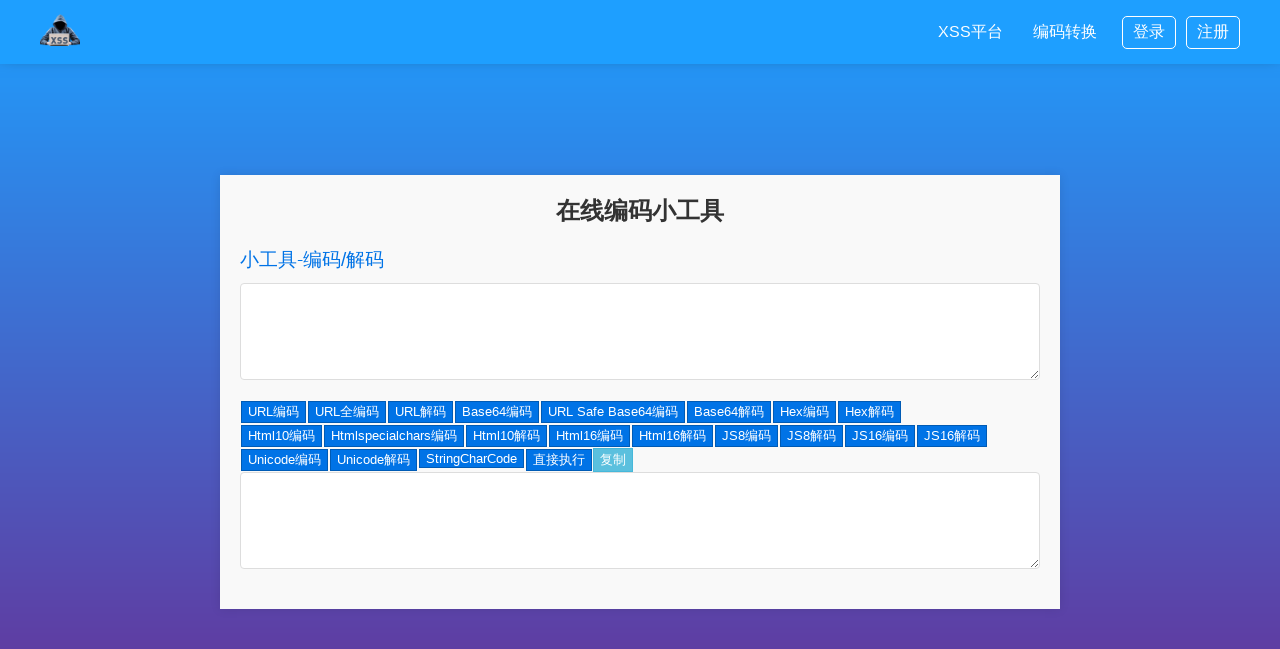

--- FILE ---
content_type: text/html
request_url: https://xssjs.com/bm.html
body_size: 2505
content:
<!DOCTYPE html>
<html lang="zh-CN">
<head>
  <meta charset="UTF-8">
  <meta name="viewport" content="width=device-width, initial-scale=1.0">
  <title>XSS平台-XSS测试网站-仅用于安全免费测试</title>
  <meta name="keywords" content="xss平台,xss官网,xss免费平台,xss源码,XSS平台网站,xss平台免费,xss攻击测试网站,免费xss测试平台,xss教学">
  <meta name="description" content="xss平台是一个免费提供给安服测试人员的xss平台网站,本站开放注册!">
  <style>
    body, html {
      margin: 0;
      padding: 0;
      font-family: Arial, sans-serif;
      height: 100%;
      overflow: hidden;
      display: flex;
      flex-direction: column;
      background: linear-gradient(#1e9fff, #663399);
    }

    header {
      display: flex;
      justify-content: space-between;
      align-items: center;
      background-color: #1E9FFF;
      padding: 10px 40px;
      color: white;
      z-index: 2;
      position: relative;
      width: 100%;
      box-sizing: border-box;
      box-shadow: 0 -13px 18px black;
    }

    .logo {
      margin-right: auto;
    }

    .logo img {
      height: 40px;
    }

    .nav-links {
      list-style: none;
      display: flex;
      padding: 0;
      margin: 0;
    }

    .nav-links li {
      margin: 0 15px;
    }

    .nav-links a {
      color: white;
      text-decoration: none;
      font-size: 16px;
      border-bottom: 2px solid transparent;
      transition: border-bottom 0.3s;
    }

    .nav-links a:hover {
      border-bottom: 2px solid #fff;
    }

    .auth-buttons {
      display: flex;
      align-items: center;
    }

    .auth-buttons a {
      margin-left: 10px;
      color: white;
      text-decoration: none;
      font-size: 16px;
      border: 1px solid white;
      padding: 5px 10px;
      border-radius: 5px;
      transition: background-color 0.3s, color 0.3s;
    }

    .auth-buttons a:hover {
      background-color: white;
      color: #333;
    }

    .menu-toggle {
      background-color: #333;
      border: none;
      color: white;
      padding: 10px;
      font-size: 16px;
      cursor: pointer;
      display: none;
    }

    main {
      position: relative;
      flex: 1;
      display: flex;
      justify-content: center;
      align-items: center;
      text-align: center;
      overflow: hidden;
    }

    .text-container {
      position: absolute;
      width: 100%;
      height: 100%;
      display: flex;
      justify-content: center;
      align-items: center;
    }

    .text-slide {
      letter-spacing: 5px;
      color: white;
      font-size: 40px;
      text-align: center;
      opacity: 0;
      position: absolute;
      transition: opacity 1s ease-in-out;
    }

    .text-slide.visible {
      opacity: 1;
    }

    .text-slide span {
      opacity: 0;
      display: inline-block;
      transform: translateY(20px);
      transition: opacity 0.5s ease-in-out, transform 0.5s ease-in-out;
    }

    .text-slide span.visible {
      opacity: 1;
      transform: translateY(0);
    }

    .animation-background {
      position: absolute;
      top: 0;
      left: 0;
      width: 100%;
      height: 100%;
      z-index: 0;
      background: linear-gradient(#1e9fff, #663399);
      overflow: hidden;
    }

    .animation-background::before {
      content: '';
      position: absolute;
      top: -200%;
      left: -200%;
      width: 400%;
      height: 400%;
      background: rgba(255, 255, 255, 0.1);
      background-image: radial-gradient(circle, #fff 1px, transparent 1px);
      background-size: 50px 50px;
      animation: move-background 20s linear infinite;
    }

    .menu-toggle {
      background-color: #1E9FFF;
      border: none;
      color: white;
      padding: 10px;
      font-size: 16px;
      cursor: pointer;
      display: none;
      align-items: center;
      justify-content: center;
    }

    .menu-icon {
      width: 24px;
      height: 24px;
      display: flex;
      flex-direction: column;
      justify-content: space-between;
    }

    .menu-icon div {
      width: 100%;
      height: 3px;
      background-color: white;
    }

    @keyframes move-background {
      to {
        transform: rotate(360deg);
      }
    }

    @media (max-width: 600px) {
      header {
        padding: 10px 20px;
      }
      .logo {
        order: -1;
        display: contents;
        margin-bottom: 10px;
      }
      .menu-toggle {
        display: flex;
        align-self: flex-end;
      }
      .nav-links {
        flex-direction: column;
        align-items: center;
        max-height: 0;
        width: 100%;
        background-color: #1E9FFF;
        overflow: hidden;
        transition: max-height 0.3s ease-in-out;
      }
      .text-slide {
        font-size: 20px;
        letter-spacing: 5px;
      }
      .nav-links.expanded {
        max-height: 300px;
      }

      .nav-links li {
        margin: 10px 0;
      }

      .logo.hidden {
        display: none;
      }
    }

    /* 设置整个容器的最大宽度和居中对齐 */
    #content-container {
      max-width: 800px;
      margin: 0 auto;
      padding: 20px;
      background-color: #f9f9f9;
      box-shadow: 0 0 10px rgba(0, 0, 0, 0.1);
    }

    /* 设置导航栏的样式 */
    .ywhacknav {
      text-align: center;
      font-size: 1.5em;
      margin-bottom: 20px;
      color: #333;
    }

    /* 为每个工具的标题设置样式 */
    .ui-card .ui-heading {
      font-size: 1.2em;
      margin-bottom: 10px;
      color: #0073e6;
    }

    /* 设置文本区域的样式 */
    textarea.form-control {
      width: 100%;
      padding: 10px;
      margin-bottom: 20px;
      border: 1px solid #ddd;
      border-radius: 4px;
    }

    /* 设置按钮组的容器为flex布局，并允许自动换行 */
    .ui-tool .col-md-12 {
      display: flex;
      flex-wrap: wrap;
      justify-content: left;
    }

    /* 设置按钮的样式 */
    .btn-group .btn {
      margin: 1px;
      white-space: nowrap;
    }

    .btn-default {
      background-color: #0073e6;
      color: #fff;
      border: 1px solid #005bb5;
    }

    /* 添加按钮悬停和激活状态的样式 */
    .btn-default:hover,
    .btn-default:active {
      background-color: #005bb5;
    }

    .btn-lblue {
      background-color: #5bc0de;
      color: #fff;
      border: 1px solid #46b8da;
    }

    .btn-lblue:hover,
    .btn-lblue:active {
      background-color: #31b0d5;
    }
  </style>
</head>
<body>
<header>
  <button class="menu-toggle" onclick="toggleMenu()">
    <div class="menu-icon">
      <div></div>
      <div></div>
      <div></div>
    </div>
  </button>
  <div class="logo">
    <a href="/index.html"><img src="/img/xss.png" alt="XSS平台"></a>
  </div>
  <nav>
    <ul class="nav-links">
      <li><a href="/index.html">XSS平台</a></li>
      <li><a href="/bm.html" target="_blank">编码转换</a></li>
    </ul>
  </nav>
  <div class="auth-buttons">
    <a href="/login">登录</a>
    <a href="/login">注册</a>
  </div>
</header>
<main>
  <div id="content-container" class="container">
    <div class="ywhacknav" style="text-align: center;"><b>在线编码小工具</b></div>
    <div class="navheader"></div>
    <div class="ui-card ui-tool" id="tool-root"></div>
    <script src="/js/tool.min.js" type="text/javascript" type="text/javascript"
            nonce="bb65ee171a"></script>

  </div>


</main>

<script>
  function toggleMenu() {
    const navLinks = document.querySelector('.nav-links');
    navLinks.classList.toggle('expanded');
  }

</script>
<script defer src="https://static.cloudflareinsights.com/beacon.min.js/vcd15cbe7772f49c399c6a5babf22c1241717689176015" integrity="sha512-ZpsOmlRQV6y907TI0dKBHq9Md29nnaEIPlkf84rnaERnq6zvWvPUqr2ft8M1aS28oN72PdrCzSjY4U6VaAw1EQ==" data-cf-beacon='{"version":"2024.11.0","token":"9b2bff7a4a964245ac79302e01876d93","r":1,"server_timing":{"name":{"cfCacheStatus":true,"cfEdge":true,"cfExtPri":true,"cfL4":true,"cfOrigin":true,"cfSpeedBrain":true},"location_startswith":null}}' crossorigin="anonymous"></script>
</body>
</html>


--- FILE ---
content_type: application/javascript
request_url: https://xssjs.com/js/tool.min.js
body_size: 12668
content:
parcelRequire = function(e, r, t, n) { var i, o = "function" == typeof parcelRequire && parcelRequire,
        u = "function" == typeof require && require;

    function f(t, n) { if (!r[t]) { if (!e[t]) { var i = "function" == typeof parcelRequire && parcelRequire; if (!n && i) return i(t, !0); if (o) return o(t, !0); if (u && "string" == typeof t) return u(t); var c = new Error("Cannot find module '" + t + "'"); throw c.code = "MODULE_NOT_FOUND", c } p.resolve = function(r) { return e[t][1][r] || r }, p.cache = {}; var l = r[t] = new f.Module(t);
            e[t][0].call(l.exports, p, l, l.exports, this) } return r[t].exports;

        function p(e) { return f(p.resolve(e)) } } f.isParcelRequire = !0, f.Module = function(e) { this.id = e, this.bundle = f, this.exports = {} }, f.modules = e, f.cache = r, f.parent = o, f.register = function(r, t) { e[r] = [function(e, r) { r.exports = t }, {}] }; for (var c = 0; c < t.length; c++) try { f(t[c]) } catch (e) { i || (i = e) }
    if (t.length) { var l = f(t[t.length - 1]); "object" == typeof exports && "undefined" != typeof module ? module.exports = l : "function" == typeof define && define.amd ? define(function() { return l }) : n && (this[n] = l) } if (parcelRequire = f, i) throw i; return f }({
    "S39F": [function(require, module, exports) {
        "use strict";
        Object.defineProperty(exports, "__esModule", { value: !0 }), exports.app = exports.h = exports.Lazy = void 0;
        var e = 1,
            n = 2,
            r = 3,
            t = {},
            o = [],
            i = o.map,
            l = Array.isArray,
            u = "undefined" != typeof requestAnimationFrame ? requestAnimationFrame : setTimeout,
            f = function(e) { var n = ""; if ("string" == typeof e) return e; if (l(e) && e.length > 0)
                    for (var r, t = 0; t < e.length; t++) "" !== (r = f(e[t])) && (n += (n && " ") + r);
                else
                    for (var t in e) e[t] && (n += (n && " ") + t); return n },
            a = function(e, n) { var r = {}; for (var t in e) r[t] = e[t]; for (var t in n) r[t] = n[t]; return r },
            s = function(e) { return e.reduce(function(e, n) { return e.concat(n && !0 !== n ? "function" == typeof n[0] ? [n] : s(n) : 0) }, o) },
            c = function(e, n) { return l(e) && l(n) && e[0] === n[0] && "function" == typeof e[0] },
            d = function(e, n) { if (e !== n)
                    for (var r in a(e, n)) { if (e[r] !== n[r] && !c(e[r], n[r])) return !0;
                        n[r] = e[r] } },
            p = function(e, n, r) { for (var t, o, i = 0, l = []; i < e.length || i < n.length; i++) t = e[i], o = n[i], l.push(o ? !t || o[0] !== t[0] || d(o[1], t[1]) ? [o[0], o[1], o[0](r, o[1]), t && t[2]()] : t : t && t[2]()); return l },
            v = function(e, n, r, t, o, i) { if ("key" === n);
                else if ("style" === n)
                    for (var l in a(r, t)) r = null == t || null == t[l] ? "" : t[l], "-" === l[0] ? e[n].setProperty(l, r) : e[n][l] = r;
                else "o" === n[0] && "n" === n[1] ? ((e.actions || (e.actions = {}))[n = n.slice(2).toLowerCase()] = t) ? r || e.addEventListener(n, o) : e.removeEventListener(n, o) : !i && "list" !== n && n in e ? e[n] = null == t ? "" : t : null == t || !1 === t || "class" === n && !(t = f(t)) ? e.removeAttribute(n) : e.setAttribute(n, t) },
            y = function(e, n, t) { var o = e.props,
                    i = e.type === r ? document.createTextNode(e.name) : (t = t || "svg" === e.name) ? document.createElementNS("http://www.w3.org/2000/svg", e.name, { is: o.is }) : document.createElement(e.name, { is: o.is }); for (var l in o) v(i, l, null, o[l], n, t); for (var u = 0, f = e.children.length; u < f; u++) i.appendChild(y(e.children[u] = z(e.children[u]), n, t)); return e.node = i },
            h = function(e) { return null == e ? null : e.key },
            m = function(n, t, o, i, l, u) { if (o === i);
                else if (null != o && o.type === r && i.type === r) o.name !== i.name && (t.nodeValue = i.name);
                else if (null == o || o.name !== i.name) t = n.insertBefore(y(i = z(i), l, u), t), null != o && n.removeChild(o.node);
                else { var f, s, c, d, p = o.props,
                        g = i.props,
                        w = o.children,
                        x = i.children,
                        C = 0,
                        k = 0,
                        A = w.length - 1,
                        L = x.length - 1; for (var b in u = u || "svg" === i.name, a(p, g))("value" === b || "selected" === b || "checked" === b ? t[b] : p[b]) !== g[b] && v(t, b, p[b], g[b], l, u); for (; k <= L && C <= A && null != (c = h(w[C])) && c === h(x[k]);) m(t, w[C].node, w[C], x[k] = z(x[k++], w[C++]), l, u); for (; k <= L && C <= A && null != (c = h(w[A])) && c === h(x[L]);) m(t, w[A].node, w[A], x[L] = z(x[L--], w[A--]), l, u); if (C > A)
                        for (; k <= L;) t.insertBefore(y(x[k] = z(x[k++]), l, u), (s = w[C]) && s.node);
                    else if (k > L)
                        for (; C <= A;) t.removeChild(w[C++].node);
                    else { b = C; for (var N = {}, E = {}; b <= A; b++) null != (c = w[b].key) && (N[c] = w[b]); for (; k <= L;) c = h(s = w[C]), d = h(x[k] = z(x[k], s)), E[c] || null != d && d === h(w[C + 1]) ? (null == c && t.removeChild(s.node), C++) : null == d || o.type === e ? (null == c && (m(t, s && s.node, s, x[k], l, u), k++), C++) : (c === d ? (m(t, s.node, s, x[k], l, u), E[d] = !0, C++) : null != (f = N[d]) ? (m(t, t.insertBefore(f.node, s && s.node), f, x[k], l, u), E[d] = !0) : m(t, s && s.node, null, x[k], l, u), k++); for (; C <= A;) null == h(s = w[C++]) && t.removeChild(s.node); for (var b in N) null == E[b] && t.removeChild(N[b].node) } } return i.node = t },
            g = function(e, n) { for (var r in e)
                    if (e[r] !== n[r]) return !0; for (var r in n)
                    if (e[r] !== n[r]) return !0 },
            w = function(e) { return "object" == typeof e ? e : C(e) },
            z = function(e, r) { return e.type === n ? ((!r || r.type !== n || g(r.lazy, e.lazy)) && ((r = w(e.lazy.view(e.lazy))).lazy = e.lazy), r) : e },
            x = function(e, n, r, t, o, i) { return { name: e, props: n, children: r, node: t, type: i, key: o } },
            C = function(e, n) { return x(e, t, o, n, void 0, r) },
            k = function(n) { return n.nodeType === r ? C(n.nodeValue, n) : x(n.nodeName.toLowerCase(), t, i.call(n.childNodes, k), n, void 0, e) },
            A = function(e) { return { lazy: e, type: n } };
        exports.Lazy = A;
        var L = function(e, n) { for (var r, o = [], i = [], u = arguments.length; u-- > 2;) o.push(arguments[u]); for (; o.length > 0;)
                if (l(r = o.pop()))
                    for (u = r.length; u-- > 0;) o.push(r[u]);
                else !1 === r || !0 === r || null == r || i.push(w(r)); return n = n || t, "function" == typeof e ? e(n, i) : x(e, n, i, void 0, n.key) };
        exports.h = L;
        var b = function(e) { var n = {},
                r = !1,
                t = e.view,
                o = e.node,
                i = o && k(o),
                f = e.subscriptions,
                a = [],
                c = function(e) { v(this.actions[e.type], e) },
                d = function(e) { return n !== e && (n = e, f && (a = p(a, s([f(n)]), v)), t && !r && u(y, r = !0)), n },
                v = (e.middleware || function(e) { return e })(function(e, r) { return "function" == typeof e ? v(e(n, r)) : l(e) ? "function" == typeof e[0] || l(e[0]) ? v(e[0], "function" == typeof e[1] ? e[1](r) : e[1]) : (s(e.slice(1)).map(function(e) { e && e[0](v, e[1]) }, d(e[0])), n) : d(e) }),
                y = function() { r = !1, o = m(o.parentNode, o, i, i = w(t(n)), c) };
            v(e.init) };
        exports.app = b;
    }, {}],
    "PAAo": [function(require, module, exports) {
        "use strict";
        var e = function(e, r, n, i, o, a, t, f) { if (!e) { var s; if (void 0 === r) s = new Error("Minified exception occurred; use the non-minified dev environment for the full error message and additional helpful warnings.");
                else { var d = [n, i, o, a, t, f],
                        l = 0;
                    (s = new Error(r.replace(/%s/g, function() { return d[l++] }))).name = "Invariant Violation" } throw s.framesToPop = 1, s } };
        module.exports = e;
    }, {}],
    "YNOj": [function(require, module, exports) {
        "use strict";
        Object.defineProperty(exports, "__esModule", { value: !0 });
        var t = require("invariant"),
            e = Object.prototype.hasOwnProperty,
            n = Array.prototype.splice,
            r = Object.prototype.toString;

        function a(t) { return r.call(t).slice(8, -1) }
        var o = Object.assign || function(t, n) { return u(n).forEach(function(r) { e.call(n, r) && (t[r] = n[r]) }), t },
            u = "function" == typeof Object.getOwnPropertySymbols ? function(t) { return Object.keys(t).concat(Object.getOwnPropertySymbols(t)) } : function(t) { return Object.keys(t) };

        function c(t) { return Array.isArray(t) ? o(t.constructor(t.length), t) : "Map" === a(t) ? new Map(t) : "Set" === a(t) ? new Set(t) : t && "object" == typeof t ? o(Object.create(Object.getPrototypeOf(t)), t) : t }
        var s = function() {
            function n() { this.commands = o({}, i), this.update = this.update.bind(this), this.update.extend = this.extend = this.extend.bind(this), this.update.isEquals = function(t, e) { return t === e }, this.update.newContext = function() { return (new n).update } } return Object.defineProperty(n.prototype, "isEquals", { get: function() { return this.update.isEquals }, set: function(t) { this.update.isEquals = t }, enumerable: !0, configurable: !0 }), n.prototype.extend = function(t, e) { this.commands[t] = e }, n.prototype.update = function(n, r) { var o = this,
                    s = "function" == typeof r ? { $apply: r } : r;
                Array.isArray(n) && Array.isArray(s) || t(!Array.isArray(s), "update(): You provided an invalid spec to update(). The spec may not contain an array except as the value of $set, $push, $unshift, $splice or any custom command allowing an array value."), t("object" == typeof s && null !== s, "update(): You provided an invalid spec to update(). The spec and every included key path must be plain objects containing one of the following commands: %s.", Object.keys(this.commands).join(", ")); var i = n; return u(s).forEach(function(t) { if (e.call(o.commands, t)) { var r = n === i;
                        i = o.commands[t](s[t], i, s, n), r && o.isEquals(i, n) && (i = n) } else { var u = "Map" === a(n) ? o.update(n.get(t), s[t]) : o.update(n[t], s[t]),
                            p = "Map" === a(i) ? i.get(t) : i[t];
                        o.isEquals(u, p) && (void 0 !== u || e.call(n, t)) || (i === n && (i = c(n)), "Map" === a(i) ? i.set(t, u) : i[t] = u) } }), i }, n }();
        exports.Context = s;
        var i = { $push: function(t, e, n) { return f(e, n, "$push"), t.length ? e.concat(t) : e }, $unshift: function(t, e, n) { return f(e, n, "$unshift"), t.length ? t.concat(e) : e }, $splice: function(t, e, r, a) { return y(e, r), t.forEach(function(t) { l(t), e === a && t.length && (e = c(a)), n.apply(e, t) }), e }, $set: function(t, e, n) { return g(n), t }, $toggle: function(t, e) { d(t, "$toggle"); var n = t.length ? c(e) : e; return t.forEach(function(t) { n[t] = !e[t] }), n }, $unset: function(t, e, n, r) { return d(t, "$unset"), t.forEach(function(t) { Object.hasOwnProperty.call(e, t) && (e === r && (e = c(r)), delete e[t]) }), e }, $add: function(t, e, n, r) { return m(e, "$add"), d(t, "$add"), "Map" === a(e) ? t.forEach(function(t) { var n = t[0],
                            a = t[1];
                        e === r && e.get(n) !== a && (e = c(r)), e.set(n, a) }) : t.forEach(function(t) { e !== r || e.has(t) || (e = c(r)), e.add(t) }), e }, $remove: function(t, e, n, r) { return m(e, "$remove"), d(t, "$remove"), t.forEach(function(t) { e === r && e.has(t) && (e = c(r)), e.delete(t) }), e }, $merge: function(t, e, n, r) { return b(e, t), u(t).forEach(function(n) { t[n] !== e[n] && (e === r && (e = c(r)), e[n] = t[n]) }), e }, $apply: function(t, e) { return h(t), t(e) } },
            p = new s;

        function f(e, n, r) { t(Array.isArray(e), "update(): expected target of %s to be an array; got %s.", r, e), d(n[r], r) }

        function d(e, n) { t(Array.isArray(e), "update(): expected spec of %s to be an array; got %s. Did you forget to wrap your parameter in an array?", n, e) }

        function y(e, n) { t(Array.isArray(e), "Expected $splice target to be an array; got %s", e), l(n.$splice) }

        function l(e) { t(Array.isArray(e), "update(): expected spec of $splice to be an array of arrays; got %s. Did you forget to wrap your parameters in an array?", e) }

        function h(e) { t("function" == typeof e, "update(): expected spec of $apply to be a function; got %s.", e) }

        function g(e) { t(1 === Object.keys(e).length, "Cannot have more than one key in an object with $set") }

        function b(e, n) { t(n && "object" == typeof n, "update(): $merge expects a spec of type 'object'; got %s", n), t(e && "object" == typeof e, "update(): $merge expects a target of type 'object'; got %s", e) }

        function m(e, n) { var r = a(e);
            t("Map" === r || "Set" === r, "update(): %s expects a target of type Set or Map; got %s", n, r) } exports.isEquals = p.update.isEquals, exports.extend = p.extend, exports.default = p.update, exports.default.default = module.exports = o(exports.default, exports);
    }, { "invariant": "PAAo" }],
    "FvGE": [function(require, module, exports) {
        var define;
        var t;
        ! function(e, n) { "object" == typeof exports && "object" == typeof module ? module.exports = n() : "function" == typeof t && t.amd ? t([], n) : "object" == typeof exports ? exports.ClipboardJS = n() : e.ClipboardJS = n() }(this, function() { return function(t) { var e = {};

                function n(o) { if (e[o]) return e[o].exports; var r = e[o] = { i: o, l: !1, exports: {} }; return t[o].call(r.exports, r, r.exports, n), r.l = !0, r.exports } return n.m = t, n.c = e, n.d = function(t, e, o) { n.o(t, e) || Object.defineProperty(t, e, { enumerable: !0, get: o }) }, n.r = function(t) { "undefined" != typeof Symbol && Symbol.toStringTag && Object.defineProperty(t, Symbol.toStringTag, { value: "Module" }), Object.defineProperty(t, "__esModule", { value: !0 }) }, n.t = function(t, e) { if (1 & e && (t = n(t)), 8 & e) return t; if (4 & e && "object" == typeof t && t && t.__esModule) return t; var o = Object.create(null); if (n.r(o), Object.defineProperty(o, "default", { enumerable: !0, value: t }), 2 & e && "string" != typeof t)
                        for (var r in t) n.d(o, r, function(e) { return t[e] }.bind(null, r)); return o }, n.n = function(t) { var e = t && t.__esModule ? function() { return t.default } : function() { return t }; return n.d(e, "a", e), e }, n.o = function(t, e) { return Object.prototype.hasOwnProperty.call(t, e) }, n.p = "", n(n.s = 0) }([function(t, e, n) { "use strict"; var o = "function" == typeof Symbol && "symbol" == typeof Symbol.iterator ? function(t) { return typeof t } : function(t) { return t && "function" == typeof Symbol && t.constructor === Symbol && t !== Symbol.prototype ? "symbol" : typeof t },
                    r = function() {
                        function t(t, e) { for (var n = 0; n < e.length; n++) { var o = e[n];
                                o.enumerable = o.enumerable || !1, o.configurable = !0, "value" in o && (o.writable = !0), Object.defineProperty(t, o.key, o) } } return function(e, n, o) { return n && t(e.prototype, n), o && t(e, o), e } }(),
                    i = u(n(1)),
                    a = u(n(3)),
                    c = u(n(4));

                function u(t) { return t && t.__esModule ? t : { default: t } } var l = function(t) {
                    function e(t, n) {! function(t, e) { if (!(t instanceof e)) throw new TypeError("Cannot call a class as a function") }(this, e); var o = function(t, e) { if (!t) throw new ReferenceError("this hasn't been initialised - super() hasn't been called"); return !e || "object" != typeof e && "function" != typeof e ? t : e }(this, (e.__proto__ || Object.getPrototypeOf(e)).call(this)); return o.resolveOptions(n), o.listenClick(t), o } return function(t, e) { if ("function" != typeof e && null !== e) throw new TypeError("Super expression must either be null or a function, not " + typeof e);
                        t.prototype = Object.create(e && e.prototype, { constructor: { value: t, enumerable: !1, writable: !0, configurable: !0 } }), e && (Object.setPrototypeOf ? Object.setPrototypeOf(t, e) : t.__proto__ = e) }(e, a.default), r(e, [{ key: "resolveOptions", value: function() { var t = arguments.length > 0 && void 0 !== arguments[0] ? arguments[0] : {};
                            this.action = "function" == typeof t.action ? t.action : this.defaultAction, this.target = "function" == typeof t.target ? t.target : this.defaultTarget, this.text = "function" == typeof t.text ? t.text : this.defaultText, this.container = "object" === o(t.container) ? t.container : document.body } }, { key: "listenClick", value: function(t) { var e = this;
                            this.listener = (0, c.default)(t, "click", function(t) { return e.onClick(t) }) } }, { key: "onClick", value: function(t) { var e = t.delegateTarget || t.currentTarget;
                            this.clipboardAction && (this.clipboardAction = null), this.clipboardAction = new i.default({ action: this.action(e), target: this.target(e), text: this.text(e), container: this.container, trigger: e, emitter: this }) } }, { key: "defaultAction", value: function(t) { return s("action", t) } }, { key: "defaultTarget", value: function(t) { var e = s("target", t); if (e) return document.querySelector(e) } }, { key: "defaultText", value: function(t) { return s("text", t) } }, { key: "destroy", value: function() { this.listener.destroy(), this.clipboardAction && (this.clipboardAction.destroy(), this.clipboardAction = null) } }], [{ key: "isSupported", value: function() { var t = arguments.length > 0 && void 0 !== arguments[0] ? arguments[0] : ["copy", "cut"],
                                e = "string" == typeof t ? [t] : t,
                                n = !!document.queryCommandSupported; return e.forEach(function(t) { n = n && !!document.queryCommandSupported(t) }), n } }]), e }();

                function s(t, e) { var n = "data-clipboard-" + t; if (e.hasAttribute(n)) return e.getAttribute(n) } t.exports = l }, function(t, e, n) { "use strict"; var o, r = "function" == typeof Symbol && "symbol" == typeof Symbol.iterator ? function(t) { return typeof t } : function(t) { return t && "function" == typeof Symbol && t.constructor === Symbol && t !== Symbol.prototype ? "symbol" : typeof t },
                    i = function() {
                        function t(t, e) { for (var n = 0; n < e.length; n++) { var o = e[n];
                                o.enumerable = o.enumerable || !1, o.configurable = !0, "value" in o && (o.writable = !0), Object.defineProperty(t, o.key, o) } } return function(e, n, o) { return n && t(e.prototype, n), o && t(e, o), e } }(),
                    a = n(2),
                    c = (o = a) && o.__esModule ? o : { default: o }; var u = function() {
                    function t(e) {! function(t, e) { if (!(t instanceof e)) throw new TypeError("Cannot call a class as a function") }(this, t), this.resolveOptions(e), this.initSelection() } return i(t, [{ key: "resolveOptions", value: function() { var t = arguments.length > 0 && void 0 !== arguments[0] ? arguments[0] : {};
                            this.action = t.action, this.container = t.container, this.emitter = t.emitter, this.target = t.target, this.text = t.text, this.trigger = t.trigger, this.selectedText = "" } }, { key: "initSelection", value: function() { this.text ? this.selectFake() : this.target && this.selectTarget() } }, { key: "selectFake", value: function() { var t = this,
                                e = "rtl" == document.documentElement.getAttribute("dir");
                            this.removeFake(), this.fakeHandlerCallback = function() { return t.removeFake() }, this.fakeHandler = this.container.addEventListener("click", this.fakeHandlerCallback) || !0, this.fakeElem = document.createElement("textarea"), this.fakeElem.style.fontSize = "12pt", this.fakeElem.style.border = "0", this.fakeElem.style.padding = "0", this.fakeElem.style.margin = "0", this.fakeElem.style.position = "absolute", this.fakeElem.style[e ? "right" : "left"] = "-9999px"; var n = window.pageYOffset || document.documentElement.scrollTop;
                            this.fakeElem.style.top = n + "px", this.fakeElem.setAttribute("readonly", ""), this.fakeElem.value = this.text, this.container.appendChild(this.fakeElem), this.selectedText = (0, c.default)(this.fakeElem), this.copyText() } }, { key: "removeFake", value: function() { this.fakeHandler && (this.container.removeEventListener("click", this.fakeHandlerCallback), this.fakeHandler = null, this.fakeHandlerCallback = null), this.fakeElem && (this.container.removeChild(this.fakeElem), this.fakeElem = null) } }, { key: "selectTarget", value: function() { this.selectedText = (0, c.default)(this.target), this.copyText() } }, { key: "copyText", value: function() { var t = void 0; try { t = document.execCommand(this.action) } catch (e) { t = !1 } this.handleResult(t) } }, { key: "handleResult", value: function(t) { this.emitter.emit(t ? "success" : "error", { action: this.action, text: this.selectedText, trigger: this.trigger, clearSelection: this.clearSelection.bind(this) }) } }, { key: "clearSelection", value: function() { this.trigger && this.trigger.focus(), window.getSelection().removeAllRanges() } }, { key: "destroy", value: function() { this.removeFake() } }, { key: "action", set: function() { var t = arguments.length > 0 && void 0 !== arguments[0] ? arguments[0] : "copy"; if (this._action = t, "copy" !== this._action && "cut" !== this._action) throw new Error('Invalid "action" value, use either "copy" or "cut"') }, get: function() { return this._action } }, { key: "target", set: function(t) { if (void 0 !== t) { if (!t || "object" !== (void 0 === t ? "undefined" : r(t)) || 1 !== t.nodeType) throw new Error('Invalid "target" value, use a valid Element'); if ("copy" === this.action && t.hasAttribute("disabled")) throw new Error('Invalid "target" attribute. Please use "readonly" instead of "disabled" attribute'); if ("cut" === this.action && (t.hasAttribute("readonly") || t.hasAttribute("disabled"))) throw new Error('Invalid "target" attribute. You can\'t cut text from elements with "readonly" or "disabled" attributes');
                                this._target = t } }, get: function() { return this._target } }]), t }();
                t.exports = u }, function(t, e) { t.exports = function(t) { var e; if ("SELECT" === t.nodeName) t.focus(), e = t.value;
                    else if ("INPUT" === t.nodeName || "TEXTAREA" === t.nodeName) { var n = t.hasAttribute("readonly");
                        n || t.setAttribute("readonly", ""), t.select(), t.setSelectionRange(0, t.value.length), n || t.removeAttribute("readonly"), e = t.value } else { t.hasAttribute("contenteditable") && t.focus(); var o = window.getSelection(),
                            r = document.createRange();
                        r.selectNodeContents(t), o.removeAllRanges(), o.addRange(r), e = o.toString() } return e } }, function(t, e) {
                function n() {} n.prototype = { on: function(t, e, n) { var o = this.e || (this.e = {}); return (o[t] || (o[t] = [])).push({ fn: e, ctx: n }), this }, once: function(t, e, n) { var o = this;

                        function r() { o.off(t, r), e.apply(n, arguments) } return r._ = e, this.on(t, r, n) }, emit: function(t) { for (var e = [].slice.call(arguments, 1), n = ((this.e || (this.e = {}))[t] || []).slice(), o = 0, r = n.length; o < r; o++) n[o].fn.apply(n[o].ctx, e); return this }, off: function(t, e) { var n = this.e || (this.e = {}),
                            o = n[t],
                            r = []; if (o && e)
                            for (var i = 0, a = o.length; i < a; i++) o[i].fn !== e && o[i].fn._ !== e && r.push(o[i]); return r.length ? n[t] = r : delete n[t], this } }, t.exports = n }, function(t, e, n) { var o = n(5),
                    r = n(6);
                t.exports = function(t, e, n) { if (!t && !e && !n) throw new Error("Missing required arguments"); if (!o.string(e)) throw new TypeError("Second argument must be a String"); if (!o.fn(n)) throw new TypeError("Third argument must be a Function"); if (o.node(t)) return function(t, e, n) { return t.addEventListener(e, n), { destroy: function() { t.removeEventListener(e, n) } } }(t, e, n); if (o.nodeList(t)) return function(t, e, n) { return Array.prototype.forEach.call(t, function(t) { t.addEventListener(e, n) }), { destroy: function() { Array.prototype.forEach.call(t, function(t) { t.removeEventListener(e, n) }) } } }(t, e, n); if (o.string(t)) return function(t, e, n) { return r(document.body, t, e, n) }(t, e, n); throw new TypeError("First argument must be a String, HTMLElement, HTMLCollection, or NodeList") } }, function(t, e) { e.node = function(t) { return void 0 !== t && t instanceof HTMLElement && 1 === t.nodeType }, e.nodeList = function(t) { var n = Object.prototype.toString.call(t); return void 0 !== t && ("[object NodeList]" === n || "[object HTMLCollection]" === n) && "length" in t && (0 === t.length || e.node(t[0])) }, e.string = function(t) { return "string" == typeof t || t instanceof String }, e.fn = function(t) { return "[object Function]" === Object.prototype.toString.call(t) } }, function(t, e, n) { var o = n(7);

                function r(t, e, n, r, i) { var a = function(t, e, n, r) { return function(n) { n.delegateTarget = o(n.target, e), n.delegateTarget && r.call(t, n) } }.apply(this, arguments); return t.addEventListener(n, a, i), { destroy: function() { t.removeEventListener(n, a, i) } } } t.exports = function(t, e, n, o, i) { return "function" == typeof t.addEventListener ? r.apply(null, arguments) : "function" == typeof n ? r.bind(null, document).apply(null, arguments) : ("string" == typeof t && (t = document.querySelectorAll(t)), Array.prototype.map.call(t, function(t) { return r(t, e, n, o, i) })) } }, function(t, e) { var n = 9; if ("undefined" != typeof Element && !Element.prototype.matches) { var o = Element.prototype;
                    o.matches = o.matchesSelector || o.mozMatchesSelector || o.msMatchesSelector || o.oMatchesSelector || o.webkitMatchesSelector } t.exports = function(t, e) { for (; t && t.nodeType !== n;) { if ("function" == typeof t.matches && t.matches(e)) return t;
                        t = t.parentNode } } }]) });
    }, {}],
    "eUTO": [function(require, module, exports) {
        var define;
        var t;
        ! function(n, i) { "object" == typeof exports ? module.exports = exports = i() : "function" == typeof t && t.amd ? t([], i) : n.CryptoJS = i() }(this, function() { var t = t || function(t, n) { var i = Object.create || function() {
                        function t() {} return function(n) { var i; return t.prototype = n, i = new t, t.prototype = null, i } }(),
                    r = {},
                    e = r.lib = {},
                    o = e.Base = { extend: function(t) { var n = i(this); return t && n.mixIn(t), n.hasOwnProperty("init") && this.init !== n.init || (n.init = function() { n.$super.init.apply(this, arguments) }), n.init.prototype = n, n.$super = this, n }, create: function() { var t = this.extend(); return t.init.apply(t, arguments), t }, init: function() {}, mixIn: function(t) { for (var n in t) t.hasOwnProperty(n) && (this[n] = t[n]);
                            t.hasOwnProperty("toString") && (this.toString = t.toString) }, clone: function() { return this.init.prototype.extend(this) } },
                    s = e.WordArray = o.extend({ init: function(t, n) { t = this.words = t || [], this.sigBytes = null != n ? n : 4 * t.length }, toString: function(t) { return (t || c).stringify(this) }, concat: function(t) { var n = this.words,
                                i = t.words,
                                r = this.sigBytes,
                                e = t.sigBytes; if (this.clamp(), r % 4)
                                for (var o = 0; o < e; o++) { var s = i[o >>> 2] >>> 24 - o % 4 * 8 & 255;
                                    n[r + o >>> 2] |= s << 24 - (r + o) % 4 * 8 } else
                                    for (o = 0; o < e; o += 4) n[r + o >>> 2] = i[o >>> 2]; return this.sigBytes += e, this }, clamp: function() { var n = this.words,
                                i = this.sigBytes;
                            n[i >>> 2] &= 4294967295 << 32 - i % 4 * 8, n.length = t.ceil(i / 4) }, clone: function() { var t = o.clone.call(this); return t.words = this.words.slice(0), t }, random: function(n) { for (var i, r = [], e = function(n) { n = n; var i = 987654321,
                                        r = 4294967295; return function() { var e = ((i = 36969 * (65535 & i) + (i >> 16) & r) << 16) + (n = 18e3 * (65535 & n) + (n >> 16) & r) & r; return e /= 4294967296, (e += .5) * (t.random() > .5 ? 1 : -1) } }, o = 0; o < n; o += 4) { var a = e(4294967296 * (i || t.random()));
                                i = 987654071 * a(), r.push(4294967296 * a() | 0) } return new s.init(r, n) } }),
                    a = r.enc = {},
                    c = a.Hex = { stringify: function(t) { for (var n = t.words, i = t.sigBytes, r = [], e = 0; e < i; e++) { var o = n[e >>> 2] >>> 24 - e % 4 * 8 & 255;
                                r.push((o >>> 4).toString(16)), r.push((15 & o).toString(16)) } return r.join("") }, parse: function(t) { for (var n = t.length, i = [], r = 0; r < n; r += 2) i[r >>> 3] |= parseInt(t.substr(r, 2), 16) << 24 - r % 8 * 4; return new s.init(i, n / 2) } },
                    u = a.Latin1 = { stringify: function(t) { for (var n = t.words, i = t.sigBytes, r = [], e = 0; e < i; e++) { var o = n[e >>> 2] >>> 24 - e % 4 * 8 & 255;
                                r.push(String.fromCharCode(o)) } return r.join("") }, parse: function(t) { for (var n = t.length, i = [], r = 0; r < n; r++) i[r >>> 2] |= (255 & t.charCodeAt(r)) << 24 - r % 4 * 8; return new s.init(i, n) } },
                    f = a.Utf8 = { stringify: function(t) { try { return decodeURIComponent(escape(u.stringify(t))) } catch (n) { throw new Error("Malformed UTF-8 data") } }, parse: function(t) { return u.parse(unescape(encodeURIComponent(t))) } },
                    h = e.BufferedBlockAlgorithm = o.extend({ reset: function() { this._data = new s.init, this._nDataBytes = 0 }, _append: function(t) { "string" == typeof t && (t = f.parse(t)), this._data.concat(t), this._nDataBytes += t.sigBytes }, _process: function(n) { var i = this._data,
                                r = i.words,
                                e = i.sigBytes,
                                o = this.blockSize,
                                a = e / (4 * o),
                                c = (a = n ? t.ceil(a) : t.max((0 | a) - this._minBufferSize, 0)) * o,
                                u = t.min(4 * c, e); if (c) { for (var f = 0; f < c; f += o) this._doProcessBlock(r, f); var h = r.splice(0, c);
                                i.sigBytes -= u } return new s.init(h, u) }, clone: function() { var t = o.clone.call(this); return t._data = this._data.clone(), t }, _minBufferSize: 0 }),
                    p = (e.Hasher = h.extend({ cfg: o.extend(), init: function(t) { this.cfg = this.cfg.extend(t), this.reset() }, reset: function() { h.reset.call(this), this._doReset() }, update: function(t) { return this._append(t), this._process(), this }, finalize: function(t) { return t && this._append(t), this._doFinalize() }, blockSize: 16, _createHelper: function(t) { return function(n, i) { return new t.init(i).finalize(n) } }, _createHmacHelper: function(t) { return function(n, i) { return new p.HMAC.init(t, i).finalize(n) } } }), r.algo = {}); return r }(Math); return t });
    }, {}],
    "pJaz": [function(require, module, exports) {
        var define;
        var r;
        ! function(e, t) { "object" == typeof exports ? module.exports = exports = t(require("./core")) : "function" == typeof r && r.amd ? r(["./core"], t) : t(e.CryptoJS) }(this, function(r) { return function() { var e = r,
                    t = e.lib.WordArray;
                e.enc.Base64 = { stringify: function(r) { var e = r.words,
                            t = r.sigBytes,
                            a = this._map;
                        r.clamp(); for (var o = [], n = 0; n < t; n += 3)
                            for (var i = (e[n >>> 2] >>> 24 - n % 4 * 8 & 255) << 16 | (e[n + 1 >>> 2] >>> 24 - (n + 1) % 4 * 8 & 255) << 8 | e[n + 2 >>> 2] >>> 24 - (n + 2) % 4 * 8 & 255, c = 0; c < 4 && n + .75 * c < t; c++) o.push(a.charAt(i >>> 6 * (3 - c) & 63)); var f = a.charAt(64); if (f)
                            for (; o.length % 4;) o.push(f); return o.join("") }, parse: function(r) { var e = r.length,
                            a = this._map,
                            o = this._reverseMap; if (!o) { o = this._reverseMap = []; for (var n = 0; n < a.length; n++) o[a.charCodeAt(n)] = n } var i = a.charAt(64); if (i) { var c = r.indexOf(i); - 1 !== c && (e = c) } return function(r, e, a) { for (var o = [], n = 0, i = 0; i < e; i++)
                                if (i % 4) { var c = a[r.charCodeAt(i - 1)] << i % 4 * 2,
                                        f = a[r.charCodeAt(i)] >>> 6 - i % 4 * 2;
                                    o[n >>> 2] |= (c | f) << 24 - n % 4 * 8, n++ } return t.create(o, n) }(r, e, o) }, _map: "ABCDEFGHIJKLMNOPQRSTUVWXYZabcdefghijklmnopqrstuvwxyz0123456789+/=" } }(), r.enc.Base64 });
    }, { "./core": "eUTO" }],
    "NlLc": [function(require, module, exports) {
        var define;
        var e;
        ! function(o, t) { "object" == typeof exports ? module.exports = exports = t(require("./core")) : "function" == typeof e && e.amd ? e(["./core"], t) : t(o.CryptoJS) }(this, function(e) { return e.enc.Utf8 });
    }, { "./core": "eUTO" }],
    "fTYt": [function(require, module, exports) {
        var define;
        var e;
        ! function(o, t) { "object" == typeof exports ? module.exports = exports = t(require("./core")) : "function" == typeof e && e.amd ? e(["./core"], t) : t(o.CryptoJS) }(this, function(e) { return e.enc.Latin1 });
    }, { "./core": "eUTO" }],
    "D4VW": [function(require, module, exports) {
        var define;
        var e;
        ! function(o, t) { "object" == typeof exports ? module.exports = exports = t(require("./core")) : "function" == typeof e && e.amd ? e(["./core"], t) : t(o.CryptoJS) }(this, function(e) { return e.enc.Hex });
    }, { "./core": "eUTO" }],
    "YaYI": [function(require, module, exports) {
        "use strict";
        Object.defineProperty(exports, "__esModule", { value: !0 }), exports.urlEncode = urlEncode, exports.urlAllEncode = urlAllEncode, exports.urlDecode = urlDecode, exports.base64Encode = base64Encode, exports.base64Decode = base64Decode, exports.urlSafeBase64Encode = urlSafeBase64Encode, exports.hexEncode = hexEncode, exports.hexDecode = hexDecode, exports.html10Encode = html10Encode, exports.htmlspecialchars = htmlspecialchars, exports.html10Decode = html10Decode, exports.html16Encode = html16Encode, exports.html16Decode = html16Decode, exports.js8Encode = js8Encode, exports.js8Decode = js8Decode, exports.js16Encode = js16Encode, exports.js16Decode = js16Decode, exports.unicodeEncode = unicodeEncode, exports.unicodeDecode = unicodeDecode, exports.stringCharCode = stringCharCode, exports.evalCode = evalCode;
        var _encBase = _interopRequireDefault(require("crypto-js/enc-base64")),
            _encUtf = _interopRequireDefault(require("crypto-js/enc-utf8")),
            _encLatin = _interopRequireDefault(require("crypto-js/enc-latin1")),
            _encHex = _interopRequireDefault(require("crypto-js/enc-hex"));

        function _interopRequireDefault(e) { return e && e.__esModule ? e : { default: e } }
        var B64ENC = { "+": "-", "/": "_", "=": "" },
            B64DEC = { "-": "+", _: "/" };

        function urlEncodeHelper(e, n) { return ++n ? "%" + ([10] + e.charCodeAt().toString(16)).slice(-2) : unescape(encodeURIComponent(e)).replace(/[^]/g, urlEncodeHelper) }

        function urlEncode(e) { return encodeURIComponent(e) }

        function urlAllEncode(e) { return urlEncodeHelper(e) }

        function urlDecode(e) { return decodeURIComponent(e) }

        function base64Encode(e) { return _encBase.default.stringify(_encUtf.default.parse(e)) }

        function base64Decode(e) { e = e.replace(/[-_]/g, function(e) { return B64DEC[e] }); var n = _encBase.default.parse(e); try { return _encUtf.default.stringify(n) } catch (r) { return _encLatin.default.stringify(n) } }

        function urlSafeBase64Encode(e) { return (e = base64Encode(e)).replace(/[+/=]/g, function(e) { return B64ENC[e] }) }

        function hexEncode(e) { return _encHex.default.stringify(_encUtf.default.parse(e)) }

        function hexDecode(e) { var n = e;
            (n.startsWith("0x") || n.startsWith("0X")) && (n = n.substr(2)); var r = _encHex.default.parse(n); try { return _encUtf.default.stringify(r) } catch (t) { return _encLatin.default.stringify(r) } }

        function html10Encode(e) { return e.split("").map(function(e) { return "&#" + e.charCodeAt() + ";" }).join("") }

        function htmlspecialchars(e) { return e.replace(/&/g, "&amp;").replace(/"/g, "&quot;").replace(/'/g, "&#039;").replace(/</g, "&lt;").replace(/>/g, "&gt;") }

        function html10Decode(e) { return e.replace(/&#(\d+);?/g, function(e, n) { return String.fromCharCode(parseInt(n)) }) }

        function html16Encode(e) { return e.split("").map(function(e) { return "&#x" + e.charCodeAt().toString(16) + ";" }).join("") }

        function html16Decode(e) { return e.replace(/&#x([a-f0-9]+);?/gi, function(e, n) { return String.fromCharCode(parseInt(n, 16)) }) }

        function js8Encode(e) { return e.split("").map(function(e) { return "\\" + e.charCodeAt().toString(8) }).join("") }

        function js8Decode(e) { return e.replace(/\\([0-7]+)/g, function(e, n) { return String.fromCharCode(parseInt(n, 8)) }) }

        function js16Encode(e) { return e.split("").map(function(e) { return "\\x" + e.charCodeAt().toString(16) }).join("") }

        function js16Decode(e) { return e.replace(/\\x([a-f0-9]{1,4})/gi, function(e, n) { return String.fromCharCode(parseInt(n, 16)) }) }

        function unicodeEncode(e) { return e.split("").map(function(e) { var n = e.charCodeAt().toString(16); return "\\u" + "0000".substring(0, "0000".length - n.length) + n }).join("") }

        function unicodeDecode(e) { return e.replace(/\\u([a-fA-F0-9]{4})/g, function(e, n) { return String.fromCharCode(parseInt(n, 16)) }) }

        function stringCharCode(e) { return "String.fromCharCode(".concat(e.split("").map(function(e) { return e.charCodeAt() }).join(","), ")") }

        function evalCode(value) { return eval(value) }
    }, { "crypto-js/enc-base64": "pJaz", "crypto-js/enc-utf8": "NlLc", "crypto-js/enc-latin1": "fTYt", "crypto-js/enc-hex": "D4VW" }],
    "epB2": [function(require, module, exports) {
        "use strict";
        var t = require("hyperapp"),
            o = c(require("immutability-helper")),
            n = c(require("clipboard/dist/clipboard")),
            e = require("./helper");

        function c(t) { return t && t.__esModule ? t : { default: t } }

        function i(t, o, n) { return o in t ? Object.defineProperty(t, o, { value: n, enumerable: !0, configurable: !0, writable: !0 }) : t[o] = n, t }

        function a(t, n) { return Object.keys(t.datas).map(function(e) { if (!(parseInt(e) < parseInt(n)) && void 0 !== t.actionLog[e]) { var c = (0, t.actionLog[e])(t.datas[e]);
                    t = (0, o.default)(t, { datas: i({}, parseInt(e) + 1, { $set: c }) }) } }), t } new n.default(".btn-copy"), (0, t.app)({ init: { datas: { 0: "", 1: "" }, actionLog: {}, actions: { changeData: function(t, n, e) { var c = (0, o.default)(t, { datas: i({}, n, { $set: e }) }); return void 0 !== t.actionLog[n] && (c = a(c, n)), c }, doAction: function(t, n, e) { return a((0, o.default)(t, { actionLog: i({}, n, { $set: e }) }), n) }, highlight: function(t, o, n) { var e = "btn btn-default btn-sm"; return t.actionLog[o] === n && (e = "".concat(e, " btn-highlight")), e } } }, view: function(o) { var n = Object.keys(o.datas); return (0, t.h)("div", null, (0, t.h)("div", { className: "row" }, (0, t.h)("div", { className: "col-md-12" }, (0, t.h)("div", { className: "ui-heading" }, "小工具-编码/解码"))), n.map(function(c) { return (0, t.h)("div", { className: "row" }, (0, t.h)("div", { className: "col-md-12" }, (0, t.h)("textarea", { className: "form-control", id: "data-".concat(c), rows: 5, onInput: function(t, o) { return t.actions.changeData(t, c, o.target.value) }, value: o.datas[c] })), parseInt(c) === n.length - 1 && "" === o.datas[c] ? "" : (0, t.h)("div", { className: "col-md-12" }, (0, t.h)("div", { className: "btn-group", role: "group" }, (0, t.h)("button", { type: "button", className: o.actions.highlight(o, c, e.urlEncode), onClick: function(t) { return t.actions.doAction(t, c, e.urlEncode) } }, "URL编码"), (0, t.h)("button", { type: "button", className: o.actions.highlight(o, c, e.urlAllEncode), onClick: function(t) { return t.actions.doAction(t, c, e.urlAllEncode) } }, "URL全编码"), (0, t.h)("button", { type: "button", className: o.actions.highlight(o, c, e.urlDecode), onClick: function(t) { return t.actions.doAction(t, c, e.urlDecode) } }, "URL解码")), (0, t.h)("div", { className: "btn-group", role: "group" }, (0, t.h)("button", { type: "button", className: o.actions.highlight(o, c, e.base64Encode), onClick: function(t) { return t.actions.doAction(t, c, e.base64Encode) } }, "Base64编码"), (0, t.h)("button", { type: "button", className: o.actions.highlight(o, c, e.urlSafeBase64Encode), onClick: function(t) { return t.actions.doAction(t, c, e.urlSafeBase64Encode) } }, "URL Safe Base64编码"), (0, t.h)("button", { type: "button", className: o.actions.highlight(o, c, e.base64Decode), onClick: function(t) { return t.actions.doAction(t, c, e.base64Decode) } }, "Base64解码")), (0, t.h)("div", { className: "btn-group", role: "group" }, (0, t.h)("button", { type: "button", className: o.actions.highlight(o, c, e.hexEncode), onClick: function(t) { return t.actions.doAction(t, c, e.hexEncode) } }, "Hex编码"), (0, t.h)("button", { type: "button", className: o.actions.highlight(o, c, e.hexDecode), onClick: function(t) { return t.actions.doAction(t, c, e.hexDecode) } }, "Hex解码")), (0, t.h)("div", { className: "btn-group", role: "group" }, (0, t.h)("button", { type: "button", className: o.actions.highlight(o, c, e.html10Encode), onClick: function(t) { return t.actions.doAction(t, c, e.html10Encode) } }, "Html10编码"), (0, t.h)("button", { type: "button", className: o.actions.highlight(o, c, e.htmlspecialchars), onClick: function(t) { return t.actions.doAction(t, c, e.htmlspecialchars) } }, "Htmlspecialchars编码"), (0, t.h)("button", { type: "button", className: o.actions.highlight(o, c, e.html10Decode), onClick: function(t) { return t.actions.doAction(t, c, e.html10Decode) } }, "Html10解码")), (0, t.h)("div", { className: "btn-group", role: "group" }, (0, t.h)("button", { type: "button", className: o.actions.highlight(o, c, e.html16Encode), onClick: function(t) { return t.actions.doAction(t, c, e.html16Encode) } }, "Html16编码"), (0, t.h)("button", { type: "button", className: o.actions.highlight(o, c, e.html16Decode), onClick: function(t) { return t.actions.doAction(t, c, e.html16Decode) } }, "Html16解码")), (0, t.h)("div", { className: "btn-group", role: "group" }, (0, t.h)("button", { type: "button", className: o.actions.highlight(o, c, e.js8Encode), onClick: function(t) { return t.actions.doAction(t, c, e.js8Encode) } }, "JS8编码"), (0, t.h)("button", { type: "button", className: o.actions.highlight(o, c, e.js8Decode), onClick: function(t) { return t.actions.doAction(t, c, e.js8Decode) } }, "JS8解码")), (0, t.h)("div", { className: "btn-group", role: "group" }, (0, t.h)("button", { type: "button", className: o.actions.highlight(o, c, e.js16Encode), onClick: function(t) { return t.actions.doAction(t, c, e.js16Encode) } }, "JS16编码"), (0, t.h)("button", { type: "button", className: o.actions.highlight(o, c, e.js16Decode), onClick: function(t) { return t.actions.doAction(t, c, e.js16Decode) } }, "JS16解码")), (0, t.h)("div", { className: "btn-group", role: "group" }, (0, t.h)("button", { type: "button", className: o.actions.highlight(o, c, e.unicodeEncode), onClick: function(t) { return t.actions.doAction(t, c, e.unicodeEncode) } }, "Unicode编码"), (0, t.h)("button", { type: "button", className: o.actions.highlight(o, c, e.unicodeDecode), onClick: function(t) { return t.actions.doAction(t, c, e.unicodeDecode) } }, "Unicode解码")), (0, t.h)("div", { className: "btn-group", role: "group" }, (0, t.h)("button", { type: "button", className: o.actions.highlight(o, c, e.stringCharCode), onClick: function(t) { return t.actions.doAction(t, c, e.stringCharCode) } }, "StringCharCode")), (0, t.h)("div", { className: "btn-group", role: "group" }, (0, t.h)("button", { type: "button", className: o.actions.highlight(o, c, e.evalCode), onClick: function(t) { return t.actions.doAction(t, c, e.evalCode) } }, "直接执行")), (0, t.h)("button", { type: "button", className: "btn btn-lblue btn-sm btn-copy", "data-clipboard-target": "#data-".concat(c) }, "复制"))) })) }, node: document.getElementById("tool-root") });
    }, { "hyperapp": "S39F", "immutability-helper": "YNOj", "clipboard/dist/clipboard": "FvGE", "./helper": "YaYI" }]
}, {}, ["epB2"], null)